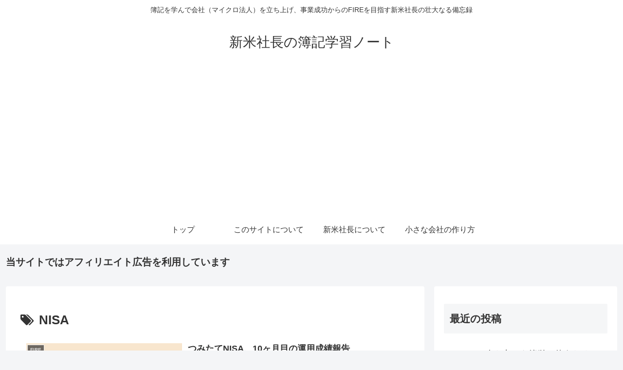

--- FILE ---
content_type: text/html; charset=utf-8
request_url: https://www.google.com/recaptcha/api2/aframe
body_size: 266
content:
<!DOCTYPE HTML><html><head><meta http-equiv="content-type" content="text/html; charset=UTF-8"></head><body><script nonce="RCh2ns0b9vDez0b4voVUVw">/** Anti-fraud and anti-abuse applications only. See google.com/recaptcha */ try{var clients={'sodar':'https://pagead2.googlesyndication.com/pagead/sodar?'};window.addEventListener("message",function(a){try{if(a.source===window.parent){var b=JSON.parse(a.data);var c=clients[b['id']];if(c){var d=document.createElement('img');d.src=c+b['params']+'&rc='+(localStorage.getItem("rc::a")?sessionStorage.getItem("rc::b"):"");window.document.body.appendChild(d);sessionStorage.setItem("rc::e",parseInt(sessionStorage.getItem("rc::e")||0)+1);localStorage.setItem("rc::h",'1769447320117');}}}catch(b){}});window.parent.postMessage("_grecaptcha_ready", "*");}catch(b){}</script></body></html>